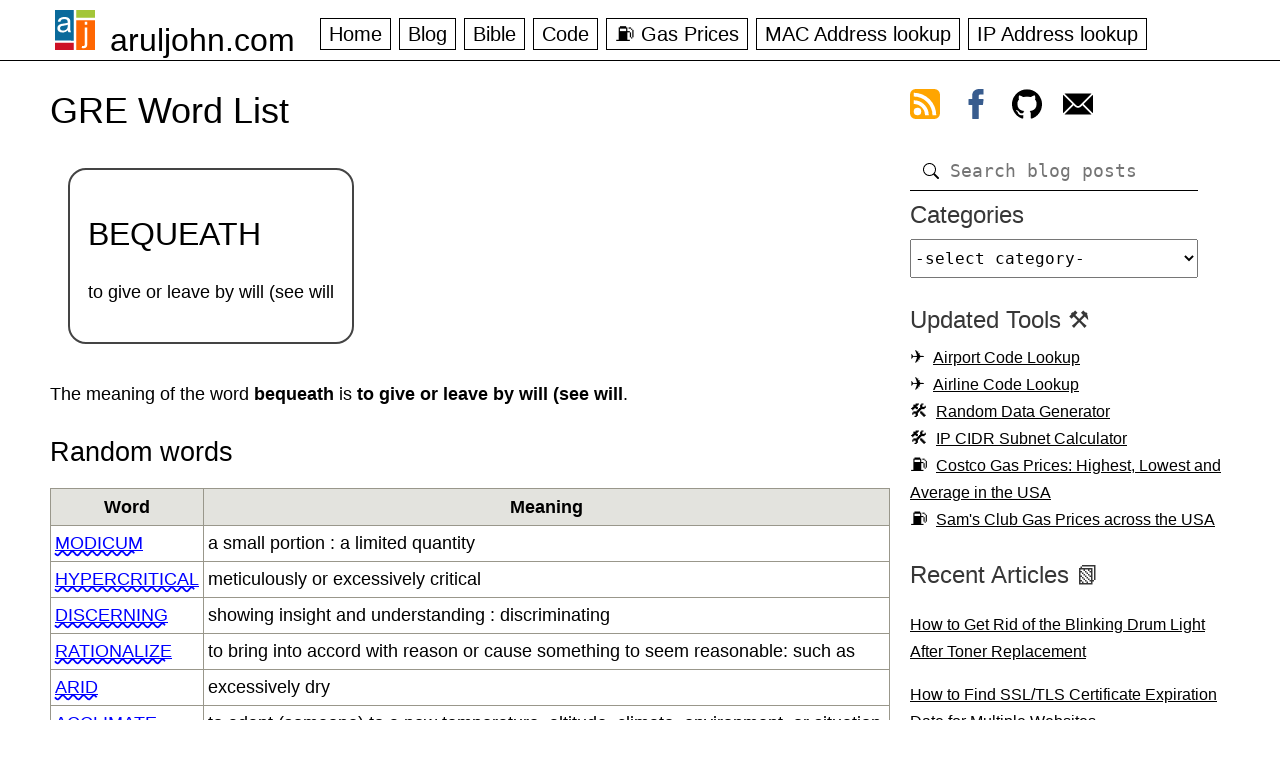

--- FILE ---
content_type: text/html; charset=UTF-8
request_url: https://aruljohn.com/gre/bequeath
body_size: 7997
content:
<!DOCTYPE html>
<html lang="en">
<head>
<title>bequeath | GRE Word List</title>
<meta name="description" content="Meaning of word bequeath. Prepare for the GRE with this word list containing over 4800 words. GRE Word Of The Day">
<meta name="keywords" content="bequeath to give or leave by will (see will arul john GRE SAT word list USA english verbal vocabulary 3000 4000 3500">
<meta name="viewport" content="initial-scale=1.0, width=device-width">
<meta property="og:image" content="https://aruljohn.com/s/grewordlist.jpg">
<link rel="icon" href="/favicon.ico" type="image/x-icon">
<link rel="shortcut icon" href="/favicon.ico" type="image/x-icon">
<link rel="preload" href="/aj.css" as="style">
<link rel="stylesheet" href="/aj.css">
<link rel="alternate" type="application/rss+xml" title="Arul's Feed" href="/rss.xml">
<script data-grow-initializer="">!(function(){window.growMe||((window.growMe=function(e){window.growMe._.push(e);}),(window.growMe._=[]));var e=document.createElement("script");(e.type="text/javascript"),(e.src="https://faves.grow.me/main.js"),(e.defer=!0),e.setAttribute("data-grow-faves-site-id","U2l0ZTozY2JkNGUxOC0wMTg4LTRlMWMtODE0Zi0yODY5NGRjYWQ1N2M=");var t=document.getElementsByTagName("script")[0];t.parentNode.insertBefore(e,t);})();</script>
<script type="text/javascript" async="async" data-noptimize="1" data-cfasync="false" src="//scripts.scriptwrapper.com/tags/3cbd4e18-0188-4e1c-814f-28694dcad57c.js"></script>
<style type="text/css">.w{text-transform:uppercase;text-decoration-line:underline;text-decoration-style:wavy;text-decoration-color:red;}; #body h2{font-size:3em} #main .w a, #main .w a:visited{text-decoration-style:wavy;text-decoration-color:red}</style>
<link rel="canonical" href="https://aruljohn.com/gre/bequeath">
</head>
<body>
<div class="wrapper">
<header>
<div id="tnav"><div id="menu">&#x1F354;</div></div>
<div id="naam"><a href="/">aruljohn.com</a></div>
<nav id="nav">
  <ul id="fav">
    <li><a href="/">Home</a></li>
    <li><a href="/blog/">Blog</a></li>
    <li><a href="/Bible/">Bible</a></li>
    <li><a href="/blog/category/code">Code</a></li>
    <li><a href="/gas/">&#x26FD; Gas Prices</a></li>
    <li><a href="/mac.pl">MAC Address lookup</a></li>
    <li><a href="/track.pl">IP Address lookup</a></li>
  </ul>
</nav>
</header>
</div>
<main>
<section>
<h1>GRE Word List</h1>
<div style='border:2px solid #444;border-radius:1em;display:inline-block;padding:1em;margin:1em'>
<h2 style="font-size: 2rem">BEQUEATH</h2>
<p>to give or leave by will (see will</p>
</div>
<p>The meaning of the word <b style="text-decoration-style: wavy">bequeath</b> is <b>to give or leave by will (see will</b>.</p><h2>Random words</h2>
<table class='content-table'><tr><th>Word</th><th>Meaning</th></tr><tr><td class='w'><a href='/gre/modicum'>modicum</a></td><td>a small portion : a limited quantity</td></tr><tr><td class='w'><a href='/gre/hypercritical'>hypercritical</a></td><td>meticulously or excessively critical</td></tr><tr><td class='w'><a href='/gre/discerning'>discerning</a></td><td>showing insight and understanding : discriminating</td></tr><tr><td class='w'><a href='/gre/rationalize'>rationalize</a></td><td>to bring into accord with reason or cause something to seem reasonable: such as</td></tr><tr><td class='w'><a href='/gre/arid'>arid</a></td><td>excessively dry</td></tr><tr><td class='w'><a href='/gre/acclimate'>acclimate</a></td><td>to adapt (someone) to a new temperature, altitude, climate, environment, or situation</td></tr><tr><td class='w'><a href='/gre/hallowed'>hallowed</a></td><td>holy</td></tr><tr><td class='w'><a href='/gre/diorama'>diorama</a></td><td>a scenic representation in which a partly translucent painting is seen from a distance through an opening</td></tr><tr><td class='w'><a href='/gre/curb'>curb</a></td><td>an edging (as of concrete) built along a street to form part of a gutter</td></tr><tr><td class='w'><a href='/gre/stoke'>stoke</a></td><td>to poke or stir up (a fire, flames, etc.) : supply with fuel</td></tr></table>
<div id="breadcrumbs"><a href="/">Home</a> &rarr; <a href="/gre/">GRE Word List</a> &rarr; bequeath</div>
</section>
<nav id="rnav"><div class="rmenu">
<a href="#" class="rtfc frss" aria-label="view rss feed"><svg xmlns="http://www.w3.org/2000/svg" viewBox="0 0 8 8" width="30" height="30"><rect class="rssbutton" width="8" height="8" rx="1.5"/><circle class="rsssymbol" cx="2" cy="6" r="1"/><path class="rsssymbol" d="m 1,4 a 3,3 0 0 1 3,3 h 1 a 4,4 0 0 0 -4,-4 z"/><path class="rsssymbol" d="m 1,2 a 5,5 0 0 1 5,5 h 1 a 6,6 0 0 0 -6,-6 z"/></svg></a> 
<a href="#" class="rtfc ffb" aria-label="view facebook"><svg height="30px" width="30px" version="1.1" id="Layer_1" xmlns="http://www.w3.org/2000/svg" xmlns:xlink="http://www.w3.org/1999/xlink" viewBox="0 0 512 512" xml:space="preserve"><path style="fill:#385C8E;" d="M134.941,272.691h56.123v231.051c0,4.562,3.696,8.258,8.258,8.258h95.159 c4.562,0,8.258-3.696,8.258-8.258V273.78h64.519c4.195,0,7.725-3.148,8.204-7.315l9.799-85.061c0.269-2.34-0.472-4.684-2.038-6.44 c-1.567-1.757-3.81-2.763-6.164-2.763h-74.316V118.88c0-16.073,8.654-24.224,25.726-24.224c2.433,0,48.59,0,48.59,0 c4.562,0,8.258-3.698,8.258-8.258V8.319c0-4.562-3.696-8.258-8.258-8.258h-66.965C309.622,0.038,308.573,0,307.027,0 c-11.619,0-52.006,2.281-83.909,31.63c-35.348,32.524-30.434,71.465-29.26,78.217v62.352h-58.918c-4.562,0-8.258,3.696-8.258,8.258 v83.975C126.683,268.993,130.379,272.691,134.941,272.691z"/></svg></a> 
<a href="#" class="rtfc fgh" aria-label="view github"><svg height="30px" viewBox="0 0 438.549 438.549" width="30px" xmlns="http://www.w3.org/2000/svg"><path d="M409.132 114.573c-19.608-33.596-46.205-60.194-79.798-79.8-33.598-19.607-70.277-29.408-110.063-29.408-39.781 0-76.472 9.804-110.063 29.408-33.596 19.605-60.192 46.204-79.8 79.8C9.803 148.168 0 184.854 0 224.63c0 47.78 13.94 90.745 41.827 128.906 27.884 38.164 63.906 64.572 108.063 79.227 5.14.954 8.945.283 11.419-1.996 2.475-2.282 3.711-5.14 3.711-8.562 0-.571-.049-5.708-.144-15.417a2549.81 2549.81 0 01-.144-25.406l-6.567 1.136c-4.187.767-9.469 1.092-15.846 1-6.374-.089-12.991-.757-19.842-1.999-6.854-1.231-13.229-4.086-19.13-8.559-5.898-4.473-10.085-10.328-12.56-17.556l-2.855-6.57c-1.903-4.374-4.899-9.233-8.992-14.559-4.093-5.331-8.232-8.945-12.419-10.848l-1.999-1.431c-1.332-.951-2.568-2.098-3.711-3.429-1.142-1.331-1.997-2.663-2.568-3.997-.572-1.335-.098-2.43 1.427-3.289s4.281-1.276 8.28-1.276l5.708.853c3.807.763 8.516 3.042 14.133 6.851 5.614 3.806 10.229 8.754 13.846 14.842 4.38 7.806 9.657 13.754 15.846 17.847 6.184 4.093 12.419 6.136 18.699 6.136s11.704-.476 16.274-1.423c4.565-.952 8.848-2.383 12.847-4.285 1.713-12.758 6.377-22.559 13.988-29.41-10.848-1.14-20.601-2.857-29.264-5.14-8.658-2.286-17.605-5.996-26.835-11.14-9.235-5.137-16.896-11.516-22.985-19.126-6.09-7.614-11.088-17.61-14.987-29.979-3.901-12.374-5.852-26.648-5.852-42.826 0-23.035 7.52-42.637 22.557-58.817-7.044-17.318-6.379-36.732 1.997-58.24 5.52-1.715 13.706-.428 24.554 3.853 10.85 4.283 18.794 7.952 23.84 10.994 5.046 3.041 9.089 5.618 12.135 7.708 17.705-4.947 35.976-7.421 54.818-7.421s37.117 2.474 54.823 7.421l10.849-6.849c7.419-4.57 16.18-8.758 26.262-12.565 10.088-3.805 17.802-4.853 23.134-3.138 8.562 21.509 9.325 40.922 2.279 58.24 15.036 16.18 22.559 35.787 22.559 58.817 0 16.178-1.958 30.497-5.853 42.966-3.9 12.471-8.941 22.457-15.125 29.979-6.191 7.521-13.901 13.85-23.131 18.986-9.232 5.14-18.182 8.85-26.84 11.136-8.662 2.286-18.415 4.004-29.263 5.146 9.894 8.562 14.842 22.077 14.842 40.539v60.237c0 3.422 1.19 6.279 3.572 8.562 2.379 2.279 6.136 2.95 11.276 1.995 44.163-14.653 80.185-41.062 108.068-79.226 27.88-38.161 41.825-81.126 41.825-128.906-.01-39.771-9.818-76.454-29.414-110.049z"></path></svg></a> 
<a href="#" class="rtfc femail" aria-label="contact arul"><svg xmlns="http://www.w3.org/2000/svg" viewBox="0 0 512 512" height="30px" width="30px"><path d="M507.49 101.721L352.211 256 507.49 410.279c2.807-5.867 4.51-12.353 4.51-19.279V121c0-6.927-1.703-13.412-4.51-19.279zM467 76H45c-6.927 0-13.412 1.703-19.279 4.51l198.463 197.463c17.548 17.548 46.084 17.548 63.632 0L486.279 80.51C480.412 77.703 473.927 76 467 76zM4.51 101.721C1.703 107.588 0 114.073 0 121v270c0 6.927 1.703 13.413 4.51 19.279L159.789 256 4.51 101.721z"></path><path d="M331 277.211l-21.973 21.973c-29.239 29.239-76.816 29.239-106.055 0L181 277.211 25.721 431.49C31.588 434.297 38.073 436 45 436h422c6.927 0 13.412-1.703 19.279-4.51L331 277.211z"></path></svg></a>
</div>
<div id="dsearch"><form id="frmsearch" action="/search/" method="get"><input type="search" id="isearch" name="q" class="isearch" placeholder="Search blog posts" required="required"></form></div>
<div class="rmenu"><div class="tit" id="divcategories">Categories</div><select id="catlist" aria-labelledby="divcategories"><option>-select category-</option><option value=aquarium>&#x1F420; Aquarium</option><option value=artificial-intelligence>&#x1F916; Artificial Intelligence</option><option value=code>&#x1F977; Code</option><option value=cryptocurrency>&#x20BF; Cryptocurrency</option><option value=diy>&#x1F9D7; Diy</option><option value=education>&#x1f3eb; Education</option><option value=general>&#x1F5C2; General</option><option value=outdoor>&#x1F33F; Outdoor</option><option value=raspberry-pi>&#x1F9EE; Raspberry Pi</option><option value=restaurants>&#x1F957; Restaurants</option><option value=reviews>&#x1F4C8; Reviews</option><option value=science>&#x1F9EC; Science</option><option value=tech>&#x1F4BB; Tech</option><option value=travel>&#x1F3D6; Travel</option></select></div>
<div class="rmenu"><div class="tit">Updated Tools ⚒️</div>
<ul>
<li class="air"><a href="/airport-codes/">Airport Code Lookup</a></li>
<li class="air"><a href="/airline-codes/">Airline Code Lookup</a></li>
<li class="tool"><a href="/random-data-generator/">Random Data Generator</a></li>
<li class="tool"><a href="/ipcidr/">IP CIDR Subnet Calculator</a></li>
<li class="gas"><a href="/costco-gas/">Costco Gas Prices: Highest, Lowest and Average in the USA</a></li>
<li class="gas"><a href="/gas/sams-club/">Sam's Club Gas Prices across the USA</a></li>
</ul>
</div>

<div class="rmenu"><div class="tit">Recent Articles 📗</div><ul><li><a href="/blog/brother-printer-blinking-drum-light/">How to Get Rid of the Blinking Drum Light After Toner Replacement</a></li>
<li><a href="/blog/find-ssl-certificate-expiration-date-multiple-websites/">How to Find SSL/TLS Certificate Expiration Date for Multiple Websites</a></li>
<li><a href="/blog/find-ssl-labs-rating-terminal/">How to Find SSLLabs Rating of a Website From the Terminal</a></li>
<li><a href="/blog/openssl-view-certificate-chain/">How to View Certificate Chain of SSL/TLS Certificates using OpenSSL</a></li>
<li><a href="/blog/acsl-senior-change-digits/">ACSL Senior Change Digits Problem</a></li>
<li><a href="/blog/find-ip-address-from-hostname/">How to find IP addresses from a hostname </a></li>
<li><a href="/blog/acsl-bit-string-flicking/">ACSL Bit-String Flicking and Bitwise Operations</a></li>
</ul></div><div class="rmenu"><div class="tit">Popular Articles 🗒️</div>
<ul>
<li><a href="/blog/howtofindipaddress/">How to find IP address of email sender</a></li>
<li><a href="/blog/install-python/">How to install Python 3.13.7 on Debian</a></li>
<li><a href="/blog/toilets-in-japan/ ">Toilets in Japan 🇯🇵 大 小 symbols</a></li>
<li><a href="/blog/philippines-packing-list/">What to pack when visiting the Philippines 🇵🇭 </a></li>
<li><a href="/blog/scams-targeting-senior-citizens/">Common scams targeting senior citizens</a></li>
<li><a href="/blog/shrimp-tank/">How to set up a natural shrimp aquarium</a></li>
<li><a href="/blog/raspberrypi-christmas-lights-rgb-led/">Control your Christmas RGB lights from your website using a Raspberry Pi</a></li>
</ul>
</div>


<div class="rmenu"><div class="tit">Comments</div><a href="/comments/">&#x270F; Blog Comments</a></div>
<div class="rmenu">
<div class="tit">Our books</div>
<div style="font-size:90%">
<p>ACSL Elementary Division Study Guide</p>
<p>Number Systems Practice Exercises</p>
</div>
&nbsp;<a href="https://www.amazon.com/ACSL-Elementary-Division-Guide-Study/dp/B08M8RJHML/" target="_blank" rel="nofollow" title="Buy ACSL Elementary book (opens in a new window)"><img class="book" src="/s/acslbook.png" alt="ACSL Elementary Division Book" width="125" height="163" loading="lazy"></a>
<a href="https://www.amazon.com/Number-Systems-Practice-Exercises-Sreekanth/dp/B09P8BW8KL/" target="_blank" rel="nofollow" title="Buy Number Systems Practice Exercises book (opens in a new window)"><img class="book" src="/s/numbersystemsbook.png" alt="Number Systems Practice Exercises Book" width="125" height="163" loading="lazy"></a>
</div>
<div class="rmenu verse">
<div class="ver">For the Spirit that God has given us does not make us timid; instead, His Spirit fills us with power, love, and self-control. <br>~ 2 Timothy 1:7</div>
</div>
</nav>
</main>
<div class="wrapperf">
  <footer>
    <div class="aboutf">
      <div class="tdcol">
        <div class="ttl">About</div>
        <p>My name is Arul and I work as a software engineer at NASA. This website consists of a collection of tools, utilities and articles I wrote over the last 25+ years. The <b>Blog</b> section covers several articles from technical to aquarium topics. You will also find free APIs that you can use in your applications.</p>
        <div class="ttl">Connect</div>
        <a href="/rss.xml" target="_blank" title="Subscribe to our RSS feed (opens in a new window)">Subscribe to RSS feed</a><br>
        <a href="https://facebook.com/aruljohn" target="_blank" rel="nofollow" title="Follow us on Facebook (opens in a new window)">Follow on Facebook</a><br>
        <a href="https://www.facebook.com/groups/761643131624765" target="_blank" rel="nofollow" title="Discuss on Facebook (opens in a new window)">Discuss on Facebook group</a><br>
        <a href="https://github.com/aruljohn/" title="My GitHub profile (opens in a new window)" target="_blank" rel="nofollow">My GitHub profile</a>
        <div class="ttl">Free Datasets and API</div>
        <ul>
          <li><a href="/widget/">IP Address widget</a></li>
          <li><a href="/datasets/">Free CSV and JSON datasets</a></li>
          <li><a href="/api/">Free APIs and web services</a></li>
        </ul>
        <div class="ttl">Databases</div>
        <ul>
            <li><a href="/freeshell/">&#x1f5a5; Free Shell Servers</a></li>
            <li><a href="/gre/">&#x1f520; GRE Word List</a></li>
            <li><a href="/naics/">&#x1f454; NAICS database</a></li>
            <li><a href="/airport-codes/">&#128745;&#65039; Airport Code database</a></li>
            <li><a href="/airline-codes/">&#9992;&#65039; Airline Code database</a></li>
        </ul>
      </div>
      <div class="tdcol" id="utilities">
        <div class="ttl">Network Utilities</div>
        <ul>
            <li><a href="/mac.pl">&#x1F6E0; MAC address lookup</a></li>
            <li><a href="/track.pl">&#x1F527; IP address lookup</a></li>
            <li><a href="/findipfromemail/">&#x1F4E8; Find IP address from email</a></li>
            <li><a href="/ip-blacklist-checker/">&#x274C; IP address Blacklist checker</a></li>
            <li><a href="/ip-to-decimal/">&#x1F522; IP address to Decimal</a></li>
            <li><a href="/ssl-certificate-expiration/">&#x1F512; SSL Certificate Expiration Date</a></li>
            <li><a href="/phonelookup.pl">&#x1f4de; Phone number lookup</a></li>
            <li><a href="/ip2hostname/">&#x1F5A5; IP to Hostname</a></li>
            <li><a href="/hostname2ip/">&#x1F5A5; Hostname to IP</a></li>
            <li><a href="/ipcidr/">&#x1F5A5; IP/CIDR subnet calculator</a></li>
            <li><a href="/headers/">&#x1F4BB; View HTTP headers</a></li>
            <li><a href="/webserver/">&#x1F4BB; Which Webserver</a></li>
            <li><a href="/macgenerator/">&#x1F6E0; <b>MAC address generator</b></a></li>
            <li><a href="/ipgenerator/">&#x1F6E0; <b>IP address generator</b></a></li>
            <li><a href="/fios/">&#x1F5DD; Wireless Network Key</a></li>
        </ul>            
        <div class="ttl">Geographic</div>
        <ul>
            <li><a href="/usstates/">&#127482; US States/territories</a></li>
            <li><a href="/ssn/">&#x1F4B3; SSN lookup</a></li>
            <li><a href="/zip/">&#x1F527; Zip code lookup</a></li>
            <li><a href="/areacode/">&#x1F4CC; Areacode lookup</a></li>
            <li><a href="/country/">&#x1F4CC; Country lookup</a></li>
        </ul>
      </div>
      <div class="tdcol">
        <div class="ttl">Miscellaneous</div>
        <ul>
            <li><a href="/babynames/">&#x1F476; Baby Names ranking</a></li>
            <li><a href="/voice.pl">&#x1f5e3; Word pronunciation</a></li>
            <li><a href="/ua/">&#x1f47e; User-Agent database</a></li>
            <li><a href="/gravatar/">&#x1f3ad; Gravatar icons</a></li>
            <li><a href="/language/">&#x1f578; Detect Browser Language</a></li>
            <li><a href="/proxy/">&#x1f9b9; Proxy Server check</a></li>
            <li><a href="/gziptest/">&#x1f910; Gzip Compression test</a></li>
        </ul>
        <div class="ttl">&#x26FD; Costco Gas Prices</div>
        <ul>
            <li><a href="/costco-gas/" title="Costco gas prices statistics">Highest, Lowest and Average Costco gas prices</a></li>
            <li><a href="/gas/" title="Costco gas prices in the Washington DC area">Costco gas prices in the Washington DC area</a>,
                <a href="/gas/ca" title="Costco gas prices in California">California</a>,
                <a href="/gas/mi" title="Costco gas prices in Michigan">Michigan</a>,
                <a href="/gas/nj" title="Costco gas prices in New Jersey">New Jersey</a>,
                <a href="/gas/ny" title="Costco gas prices in New York">New York</a>,
                <a href="/gas/oh" title="Costco gas prices in Ohio">Ohio</a>,
                <a href="/gas/pa" title="Costco gas prices in Pennsylvania">Pennsylvania</a>,
                <a href="/gas/tx" title="Costco gas prices in Texas">Texas</a>,
                <a href="/gas/wa" title="Costco gas prices in Washington">Washington</a>,
                <a href="/gas/" title="Costco gas prices all over the US in one page">and most other states</a>
            </li>
        </ul>
        <div class="ttl">&#x26FD; Sam's Club Gas Prices</div>
        <ul>
            <li><a href="/gas/sams-club/tx" title="Sam's Club gas prices in Texas">Sam's Club gas prices in Texas</a>,
                <a href="/gas/sams-club/ca" title="Sam's Club gas prices in California">California</a>,
                <a href="/gas/sams-club/il" title="Sam's Club gas prices in Illinois">Illinois</a>,
                <a href="/gas/sams-club/nj" title="Sam's Club gas prices in New Jersey">New Jersey</a>,
                <a href="/gas/sams-club/ny" title="Sam's Club gas prices in New York">New York</a>,
                <a href="/gas/sams-club/oh" title="Sam's Club gas prices in Ohio">Ohio</a>,
                <a href="/gas/sams-club/pa" title="Sam's Club gas prices in Pennsylvania">Pennsylvania</a>,
                <a href="/gas/sams-club/wa" title="Sam's Club gas prices in Washington">Washington</a>,
                <a href="/gas/sams-club/" title="Sam's Club gas prices in all states in the USA">and all other states</a>
            </li>
        </ul>
     </div>

      <div class="tdcol">
        <div class="ttl">Text/Math Utilities</div>
        <ul>
            <li><a href="/youtubethumbnail/">&#x1F3BC; Get YouTube thumbnail</a></li>
            <li><a href="/md5-hash-generator/">&#x1F5DD; MD5 Hash generator</a></li>
            <li><a href="/jsonsort/">&#x1F500; JSON Sort</a></li>
            <li><a href="/textcase/">&#x1F520; Text Case</a></li>
            <li><a href="/aquariumcalculator/">&#x1F420; Aquarium calculator</a></li>
            <li><a href="/timestamp2date/">&#x1F4C5; Timestamp to Date</a></li>
            <li><a href="/ascii-art-generator/">&#x1F3A8; ASCII art generator</a></li>
        </ul>
        <div class="ttl">SEO and Others</div>
        <ul>
            <li><a href="/ad-network/">&#x1F933; <b>Which Ad Network does a Website Use?</b></a></li>
            <li><a href="/open-graph-meta-tags/">&#x1F933; <b>Preview Open Graph Meta Tags</b></a></li>
            <li><a href="/qr-code-generator/">&#x1F933; <b>QR Code Generator</b></a></li>
            <li><a href="/sitemap-extractor/">&#x2702; <b>XML Sitemap Extractor</b></a></li>
            <li><a href="/amazon-url-shortener/">&#x1F517; Amazon Link Shortener</a></li>
            <li><a href="/add-amazon-affiliate-id/">&#x1F517; Add Amazon Affiliate ID to Link</a></li>
            <li><a href="/websites-using-ezoic">&#x1F517; Websites using Ezoic</a></li>
            <li><a href="/websites-using-mediavine">&#x1F517; Websites using Mediavine</a></li>
            <li><a href="/websites-using-journey">&#x1F517; <b>Websites using Journey by MV</b></a></li>
            <li><a href="/websites-using-raptive">&#x1F517; Websites using Raptive/AdThrive</a></li>
            <li><a href="/websites-using-nitropay">&#x1F517; Websites using NitroPay</a></li>
            <li><a href="/websites-using-monumetric">&#x1F517; Websites using Monumetric</a></li>
            <li><a href="/websites-using-pubmatic">&#x1F517; Websites using PubMatic</a></li>
            <li><a href="/websites-using-publift">&#x1F517; Websites using Publift</a></li>
            <li><a href="/websites-using-concertio">&#x1F517; Websites using Concert.io</a></li>
            <li><a href="/websites-using-medianet">&#x1F517; Websites using Media.net</a></li>
            <li><a href="/websites-using-freestar">&#x1F517; Websites using Freestar</a></li>
            <li><a href="/websites-using-shemedia">&#x1F517; Websites using SHE Media</a></li>
        </ul>
    </div>
    </div>
    <div id="fsocial">
      <p>Copyright &copy; 2000 - 2026 Arul John </p>
      <div><a href="/">home</a> <a href="/about/">about me</a> <a href="/contact/">contact me</a> <a href="/blog/">articles &amp; blog</a> <a href="/blog/category/code">code</a> <a href="/Bible/">Bible</a> <a href="/gas/">Costco gas prices</a> <a href="/api/">APIs</a> <a href="/books/">books</a> <a href="/jobs/">jobs</a> <a href="/faq/">FAQ</a> <a href="/privacy-policy/">privacy policy</a></div>
    </div>
  </footer>
</div>
<script src="/jquery.min.js"></script><script src="/aj.js"></script>
<script type="application/ld+json">[{"@type": "WebSite","name": "ArulJohn.com","url": "https://aruljohn.com","potentialAction": {"@type": "SearchAction","target": "https://aruljohn.com/search/?q={query}","query-input": "required name=query"},"@context": "http://schema.org"}]</script>
<!-- Google tag (gtag.js) -->
<script async src="https://www.googletagmanager.com/gtag/js?id=G-2HYSLTB4HD"></script>
<script>
  window.dataLayer = window.dataLayer || [];
  function gtag(){dataLayer.push(arguments);}
  gtag('js', new Date());

  gtag('config', 'G-2HYSLTB4HD');
</script>

</body>
</html>


--- FILE ---
content_type: image/svg+xml
request_url: https://aruljohn.com/s/aruljohn_logo.svg
body_size: 4822
content:
<?xml version="1.0" encoding="UTF-8" standalone="no"?>
<svg
   version="1.1"
   width="512"
   height="512"
   style="clip-rule:evenodd;fill-rule:evenodd;image-rendering:optimizeQuality;shape-rendering:geometricPrecision;text-rendering:geometricPrecision"
   id="svg10"
   sodipodi:docname="aruljohn_logo.svg"
   inkscape:version="1.3 (0e150ed, 2023-07-21)"
   xmlns:inkscape="http://www.inkscape.org/namespaces/inkscape"
   xmlns:sodipodi="http://sodipodi.sourceforge.net/DTD/sodipodi-0.dtd"
   xmlns="http://www.w3.org/2000/svg"
   xmlns:svg="http://www.w3.org/2000/svg">
  <defs
     id="defs10" />
  <sodipodi:namedview
     id="namedview10"
     pagecolor="#ffffff"
     bordercolor="#000000"
     borderopacity="0.25"
     inkscape:showpageshadow="2"
     inkscape:pageopacity="0.0"
     inkscape:pagecheckerboard="0"
     inkscape:deskcolor="#d1d1d1"
     showgrid="true"
     inkscape:zoom="6"
     inkscape:cx="230"
     inkscape:cy="-0.66666667"
     inkscape:window-width="1528"
     inkscape:window-height="833"
     inkscape:window-x="0"
     inkscape:window-y="25"
     inkscape:window-maximized="0"
     inkscape:current-layer="svg10">
    <inkscape:grid
       id="grid10"
       units="px"
       originx="0"
       originy="0"
       spacingx="1"
       spacingy="1"
       empcolor="#0099e5"
       empopacity="0.30196078"
       color="#0099e5"
       opacity="0.14901961"
       empspacing="5"
       dotted="false"
       gridanglex="30"
       gridanglez="30"
       visible="true" />
  </sodipodi:namedview>
  <rect
     style="clip-rule:evenodd;fill:#ffffff;fill-rule:evenodd;image-rendering:optimizeQuality;shape-rendering:geometricPrecision;text-rendering:geometricPrecision"
     id="rect9"
     width="512"
     height="512"
     x="0"
     y="0"
     inkscape:label="rect9" />
  <g
     id="g1"
     transform="matrix(7.2809651,0.0298723,0,7.3934041,3.6404825,3.0449715)"
     style="display:inline">
    <path
       style="opacity:1"
       fill="#0a6a9b"
       d="m -0.5,-0.5 c 11,0 22,0 33,0 0,17.6667 0,35.3333 0,53 -11,0 -22,0 -33,0 0,-17.6667 0,-35.3333 0,-53 z"
       id="path1"
       inkscape:label="path1" />
  </g>
  <g
     id="g3"
     transform="matrix(7.3333333,0,0,7.7501831,3.0767891,3.8750916)"
     style="display:inline">
    <path
       style="opacity:1"
       fill="#a3c638"
       d="m 36.5,-0.5 c 11,0 22,0 33,0 0,4.33333 0,8.66667 0,13 -11,0 -22,0 -33,0 0,-4.33333 0,-8.66667 0,-13 z"
       id="path3" />
  </g>
  <g
     id="g5"
     transform="matrix(7.3333333,0,0,7.3461538,3.0767818,1.8185075)"
     style="display:inline">
    <path
       style="opacity:1"
       fill="#ff6601"
       d="m 69.5,17.5 c 0,17.3333 0,34.6667 0,52 -11,0 -22,0 -33,0 0,-17.3333 0,-34.6667 0,-52 11,0 22,0 33,0 z"
       id="path5" />
  </g>
  <g
     id="g10"
     transform="matrix(7.2960303,0,0,7.1538462,3.6480151,15.267694)"
     style="display:inline">
    <path
       style="opacity:1"
       fill="#cd1125"
       d="m -0.5,56.5 c 11,0 22,0 33,0 0,4.3333 0,8.6667 0,13 -11,0 -22,0 -33,0 0,-4.3333 0,-8.6667 0,-13 z"
       id="path10" />
  </g>
  <path
     d="m 381.99091,187.95097 v -37.41865 h 32.22659 v 37.41865 z m -40.82035,298.81212 6.08724,-27.39261 q 9.66798,2.50652 15.21812,2.50652 9.84701,0 14.681,-6.62436 4.83399,-6.44532 4.83399,-32.58466 V 222.86311 h 32.22659 v 200.52101 q 0,35.09118 -9.13087,48.877 -11.63738,17.90366 -38.67191,17.90366 -13.06967,0 -25.24416,-3.40169 z"
     id="text3"
     style="-inkscape-font-specification:Arial;display:inline;fill:#ffffff"
     inkscape:label="j text"
     aria-label="j" />
  <path
     d="m 165.24232,260.5462 q -17.90366,15.21812 -34.55407,21.4844 -16.47137,6.26628 -35.449248,6.26628 -31.331408,0 -48.16085,-15.21811 -16.829442,-15.39715 -16.829442,-39.20902 0,-13.96486 6.266281,-25.4232 6.445319,-11.63738 16.650406,-18.61981 10.384123,-6.98243 23.27476,-10.56316 9.488941,-2.50651 28.645863,-4.83399 39.02998,-4.65495 57.47075,-11.10027 0.17904,-6.62435 0.17904,-8.41472 0,-19.69403 -9.13087,-27.75068 -12.35353,-10.92123 -36.70251,-10.92123 -22.737648,0 -33.658882,8.05665 -10.742197,7.87761 -15.934259,28.10875 l -31.510444,-4.29688 q 4.296879,-20.23114 14.143893,-32.58467 9.847014,-12.53256 28.466822,-19.156915 18.619808,-6.803391 43.14782,-6.803391 24.34898,0 39.5671,5.729171 15.21811,5.729175 22.37957,14.501965 7.16147,8.59376 10.02605,21.84247 1.61133,8.23568 1.61133,29.72008 v 42.96879 q 0,44.93819 1.96941,56.93364 2.14844,11.81642 8.23568,22.73765 h -33.65888 q -5.01303,-10.02605 -6.44532,-23.4538 z m -2.68555,-71.97272 q -17.54559,7.16147 -52.63677,12.17449 -19.87306,2.86459 -28.108745,6.44532 -8.235684,3.58073 -12.711599,10.56316 -4.475916,6.80339 -4.475916,15.21811 0,12.89064 9.667978,21.4844 9.847013,8.59376 28.645862,8.59376 18.6198,0 33.12177,-8.05665 14.50197,-8.23569 21.30536,-22.37958 5.19206,-10.92123 5.19206,-32.22659 z"
     id="text6"
     style="-inkscape-font-specification:Arial;fill:#ffffff"
     inkscape:label="a text"
     aria-label="a" />
</svg>
